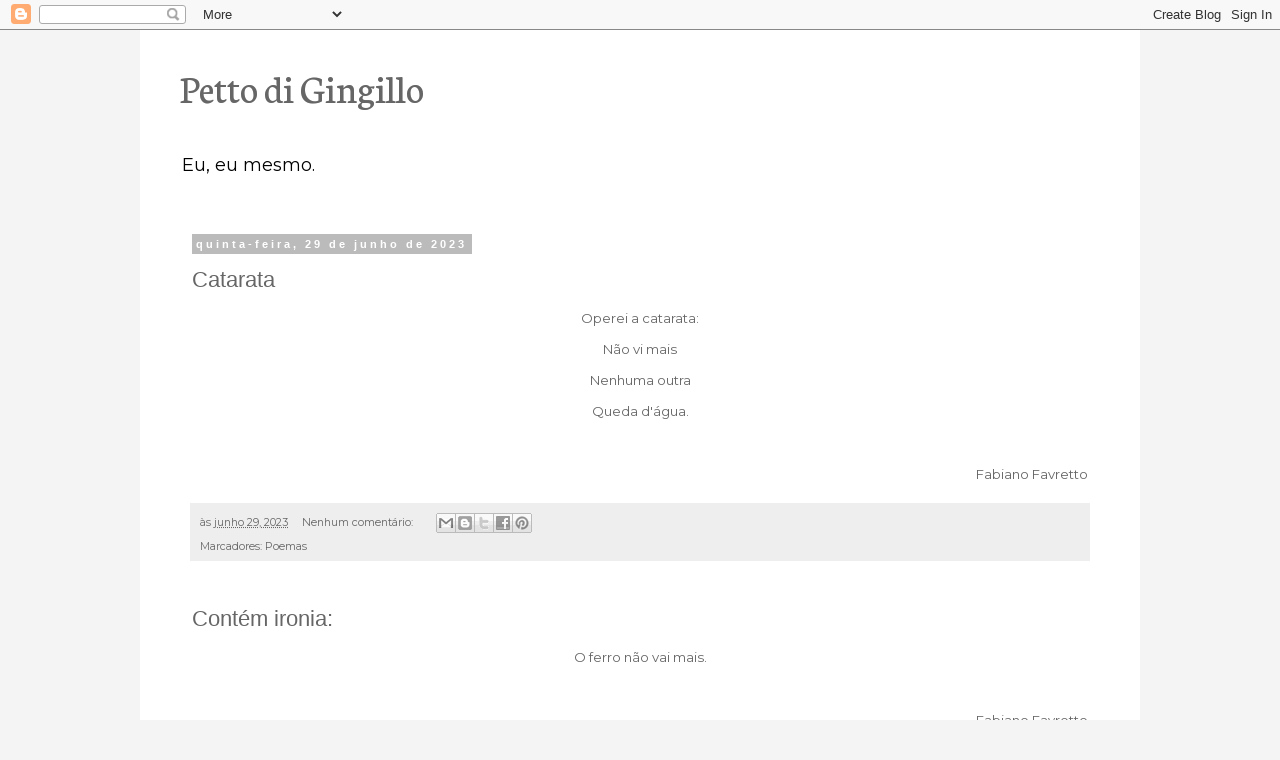

--- FILE ---
content_type: text/html; charset=utf-8
request_url: https://www.google.com/recaptcha/api2/aframe
body_size: 267
content:
<!DOCTYPE HTML><html><head><meta http-equiv="content-type" content="text/html; charset=UTF-8"></head><body><script nonce="nBb9iIKDGcSeMqAwvSkLyw">/** Anti-fraud and anti-abuse applications only. See google.com/recaptcha */ try{var clients={'sodar':'https://pagead2.googlesyndication.com/pagead/sodar?'};window.addEventListener("message",function(a){try{if(a.source===window.parent){var b=JSON.parse(a.data);var c=clients[b['id']];if(c){var d=document.createElement('img');d.src=c+b['params']+'&rc='+(localStorage.getItem("rc::a")?sessionStorage.getItem("rc::b"):"");window.document.body.appendChild(d);sessionStorage.setItem("rc::e",parseInt(sessionStorage.getItem("rc::e")||0)+1);localStorage.setItem("rc::h",'1768719664716');}}}catch(b){}});window.parent.postMessage("_grecaptcha_ready", "*");}catch(b){}</script></body></html>